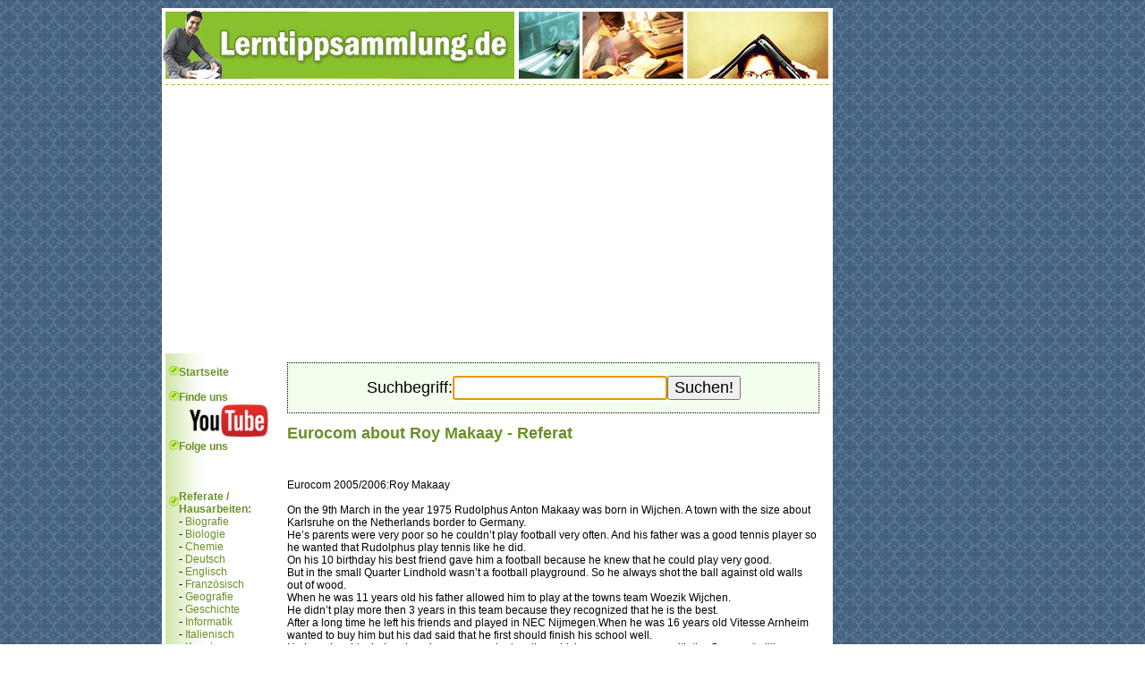

--- FILE ---
content_type: text/html
request_url: https://www.lerntippsammlung.de/Eurocom-about-Roy-Makaay.html
body_size: 5751
content:
<!DOCTYPE html>
<html lang="de-DE" prefix="og: http://ogp.me/ns#">
<head>
<meta http-equiv="Content-Language" content="de" />
<title>Eurocom about Roy Makaay - Referat, Hausaufgabe, Hausarbeit</title>
<meta name="description" content="Referat zum Thema &quot;Eurocom about Roy Makaay&quot; - kostenlos!">
<meta http-equiv="Content-Type" content="text/html; charset=windows-1252" />
<meta http-equiv="imagetoolbar" content="no" />
<meta property="og:locale" content="de_DE"/>
<meta property="og:type" content="website"/>
<meta property="og:title" content="Eurocom about Roy Makaay - Referat, Hausaufgabe, Hausarbeit" />
<meta property="og:url" content="https://www.lerntippsammlung.de/Eurocom-about-Roy-Makaay.html"/>
<meta property="og:image" content="https://www.lerntippsammlung.de/images/lerntippsammlung_share_pic.png" />
<meta property="og:site_name" content="Referate und Hausaufgaben - Lerntippsammlung.de!"/>
<meta property="og:description" content="Referat zum Thema &quot;Eurocom about Roy Makaay&quot; - kostenlos!"/>
<meta property="fb:admins" content="100000163976196"/>
<meta property="fb:app_id" content="891051811035958"/>

<link rel="amphtml" href="https://m.lerntippsammlung.de/Eurocom-about-Roy-Makaay.html">
<link rel="apple-touch-icon" sizes="57x57" href="/apple-icon-57x57.png">
<link rel="apple-touch-icon" sizes="60x60" href="/apple-icon-60x60.png">
<link rel="apple-touch-icon" sizes="72x72" href="/apple-icon-72x72.png">
<link rel="apple-touch-icon" sizes="76x76" href="/apple-icon-76x76.png">
<link rel="apple-touch-icon" sizes="114x114" href="/apple-icon-114x114.png">
<link rel="apple-touch-icon" sizes="120x120" href="/apple-icon-120x120.png">
<link rel="apple-touch-icon" sizes="144x144" href="/apple-icon-144x144.png">
<link rel="apple-touch-icon" sizes="152x152" href="/apple-icon-152x152.png">
<link rel="apple-touch-icon" sizes="180x180" href="/apple-icon-180x180.png">
<link rel="icon" type="image/png" sizes="192x192"  href="/android-icon-192x192.png">
<link rel="icon" type="image/png" sizes="32x32" href="/favicon-32x32.png">
<link rel="icon" type="image/png" sizes="96x96" href="/favicon-96x96.png">
<link rel="icon" type="image/png" sizes="16x16" href="/favicon-16x16.png">
<link rel="manifest" href="/manifest.json">
<meta name="msapplication-TileColor" content="#ffffff">
<meta name="msapplication-TileImage" content="/ms-icon-144x144.png">
<meta name="theme-color" content="#ffffff">
<link rel="stylesheet" href="/style.css" type="text/css" />
<script type="text/javascript" src="https://code.jquery.com/jquery-2.2.4.min.js"></script>
<script type="text/javascript">
  window._taboola = window._taboola || [];
  _taboola.push({article:'auto'});
  !function (e, f, u, i) {
    if (!document.getElementById(i)){
      e.async = 1;
      e.src = u;
      e.id = i;
      f.parentNode.insertBefore(e, f);
    }
  }(document.createElement('script'),
  document.getElementsByTagName('script')[0],
  '//cdn.taboola.com/libtrc/benjaminlochmannnewmedia-network/loader.js',
  'tb_loader_script');
  if(window.performance && typeof window.performance.mark == 'function')
    {window.performance.mark('tbl_ic');}
</script><!-- Mirando Ad -->
<script type="text/javascript" src="//get.mirando.de/mirando.js#a=17630828&as=1&at=100" async></script><script data-ad-client="ca-pub-2889015180906962" async src="https://pagead2.googlesyndication.com/pagead/js/adsbygoogle.js"></script><link rel="alternate" media="only screen and (max-width: 640px)" href="https://m.lerntippsammlung.de/Eurocom-about-Roy-Makaay.html" />
<script>
  (function(i,s,o,g,r,a,m){i['GoogleAnalyticsObject']=r;i[r]=i[r]||function(){
  (i[r].q=i[r].q||[]).push(arguments)},i[r].l=1*new Date();a=s.createElement(o),
  m=s.getElementsByTagName(o)[0];a.async=1;a.src=g;m.parentNode.insertBefore(a,m)
  })(window,document,'script','//www.google-analytics.com/analytics.js','ga');

  ga('create', 'UA-3365574-1', 'auto');
  ga('send', 'pageview');
  ga('set', 'anonymizeIp', true)
</script>

<!-- Google tag (gtag.js) -->
<script async src="https://www.googletagmanager.com/gtag/js?id=G-TXM1J0NM85"></script>
<script>
    window.dataLayer = window.dataLayer || [];
    function gtag(){dataLayer.push(arguments);}
    gtag('js', new Date());

    gtag('config', 'G-TXM1J0NM85');
</script>



</head>

<body bgcolor="#ffffff" leftmargin="0" topmargin="0" marginwidth="0" marginheight="0">
<div id="fb-root"></div>
<script>(function(d, s, id) {
  var js, fjs = d.getElementsByTagName(s)[0];
  if (d.getElementById(id)) return;
  js = d.createElement(s); js.id = id;
  js.src = "//connect.facebook.net/de_DE/sdk.js#xfbml=1&version=v2.8&appId=891051811035958";
  fjs.parentNode.insertBefore(js, fjs);
}(document, 'script', 'facebook-jssdk'));</script>
<div align=center>

        <TABLE style="margin-left: 0px;">
            <TR><TD valign="top">
                </TD>
        <TD width="160"></TD></TR>
        </TABLE>

<TABLE style="margin-left: 0px;">
<TR><TD valign="top">
<table width=750 height="100%" bgcolor="#FFFFFF" border=0 cellpadding=0 cellspacing=0 style="border-collapse:collapse" valign=top>
    <tr valign="top" height=79 align="center">
        <td colspan="3">
            <a href="/" title="Startseite">
                <img src="/images/header.jpg" alt="Lerntippsammlung Headergrafik" width="750" height="79">
            </a>
        </td>
    </tr>
    <tr valign="top">
        <td colspan=6 height=3 align="center" style="line-height:0">
            <img src="/images/line.gif" alt="Linie" width=750 height=3></td>
    </tr>



        <tr valign="top">
        <td colspan=6>
        <table border=0 width=750 height="100%" cellpadding=0 cellspacing=0 style="border-collapse:collapse">
        <tr valign=top>


        <!-- Navigation links -->
            <td width=140 class=rechts>
            <img border="0" src="/images/spacer.gif" alt="Abstandshalter" width="140" height="10"><br>
            <!-- google_ad_section_start -->
            <table border="0" width="120" class=navi cellpadding=0 cellspacing=0 style="border-collapse:collapse">
                <tr>
                    <td width="25">
                    <img border="0" src="/images/navi_but.gif" alt="Navigation Design Element" width="19" height="11"></td>
                    <td width="115"><a href="/"><b>Startseite</b></a></td>
                </tr>
                <tr>
                    <td width="25">
                    &nbsp;</td>
                    <td width="115"></td>
                </tr>
                                <tr>
                    <td width="25">
                    <img border="0" src="/images/navi_but.gif" alt="Navigation Design Element" width="19" height="11"></td>
                    <td width="115"><FONT COLOR="#689025"><b>Finde uns</b></font></td>
                </tr>
                <tr>
                    <td width="25">
                    &nbsp;</td>
                    <td width="115"><a href="https://www.youtube.com/user/lerntippsammlung" target="_blank"><img src="/images/youtube-lts.png" /></a></td>
                </tr>
                <tr>
                    <td width="25">
                    <img border="0" src="/images/navi_but.gif" alt="Navigation Design Element" width="19" height="11"></td>
                    <td width="115"><FONT COLOR="#689025"><b>Folge uns</b></font></td>
                </tr>
                <tr>
                    <td width="25">
                    &nbsp;</td>
                    <td width="115"><script src="https://apis.google.com/js/platform.js"></script>
                    <div class="g-ytsubscribe" data-channel="lerntippsammlung" data-layout="default" data-count="hidden"></div></td>

                </tr>
                <tr>
                    <td width="25">
                    &nbsp;</td>
                    <td width="115"></td>
                </tr>
                </tr>
                <tr>
                    <td width="25">
                    &nbsp;</td>
                    <td width="115"></td>
                </tr>
                <tr>
                    <td width="25">
                    <img border="0" src="/images/navi_but.gif" alt="Navigation Design Element" width="19" height="11"></td>
                    <td width="115"><b style="color:#689025">Referate / Hausarbeiten:</b></td>
                </tr>
                <tr>
                    <td width="25">
                    &nbsp;</td>
                    <td width="115">
- <a href="/biografie.htm">Biografie</a><BR>
- <a href="/biologie.htm">Biologie</a><BR>
- <a href="/chemie.htm">Chemie</a><BR>
- <a href="/deutsch.htm">Deutsch</a><BR>
- <a href="/englisch.htm">Englisch</a><BR>
- <a href="/franzoesisch.htm">Franz&ouml;sisch</a><BR>
- <a href="/geografie.htm">Geografie</a><BR>
- <a href="/geschichte.htm">Geschichte</a><BR>
- <a href="/informatik.htm">Informatik</a><BR>
- <a href="/italienisch.htm">Italienisch</a><BR>
- <a href="/kunst.htm">Kunst</a><BR>
- <a href="/latein.htm">Latein</a><BR>
- <a href="/mathematik.htm">Mathematik</a><BR>
- <a href="/musik.htm">Musik</a><BR>
- <a href="/philosophie.htm">Philosophie</a><BR>
- <a href="/physik.htm">Physik</a><BR>
- <a href="/politik.htm">Politik</a><BR>
- <a href="/psychologie.htm">Psychologie</a><BR>
- <a href="/sonstige.htm">Sonstige</a><BR>
- <a href="/sozialkunde.htm">Sozialkunde</a><BR>
- <a href="/spanisch.htm">Spanisch</a><BR>
- <a href="/sport.htm">Sport</a><BR>
- <a href="/technik.htm">Technik</a><BR>
- <a href="/wirtschaft.htm">Wirtschaft</a><BR>
                    </td>
                </tr>
                <tr>
                    <td width="25">
                    &nbsp;</td>
                    <td width="115"></td>
                </tr>

                <tr>
                    <td width="25">
                        <img border="0" src="/images/navi_but.gif" alt="Navigation Design Element" width="19" height="11"></td>

                    <td width="115"><a href="/bachelorarbeiten/bachelorarbeiten-uebersicht.htm"><b>Bachelorarbeiten:</b></a></td>
                </tr>

                <tr>
                    <td width="25">
                        &nbsp;</td>
                    <td width="115"></td>
                </tr>

                <tr>
                    <td width="25">
                    <img border="0" src="/images/navi_but.gif" alt="Navigation Design Element" width="19" height="11"></td>
                    <td width="115"><a href="/suche.php"><b>Referat suchen</b></a></td>
                </tr>
</table>

<table border="0" width="120" class=navi cellpadding=0 cellspacing=0 style="border-collapse:collapse">
                <tr>
                    <td width="25">
                    &nbsp;</td>
                    <td width="115"></td>
                </tr>

                <tr>
                    <td width="25">
                    <img border="0" src="/images/navi_but.gif" alt="Navigation Design Element" width="19" height="11"></td>
                    <td width="115"><b><FONT COLOR="#689025">Bewerbungen:</FONT></b></td>
                </tr>
                <tr>
                    <td width="25">
                    &nbsp;</td>
                    <td width="115">

                    - <a href="https://www.homepage-baukasten.de/">Kostenlose Homepage erstellen</a><br />

                </tr>
                <tr>
                    <td width="25">
                    &nbsp;</td>
                    <td width="115"></td>
                </tr>

                <tr>
                    <td width="25">
                    <img border="0" src="/images/navi_but.gif" alt="Navigation Design Element" width="19" height="11"></td>
                    <td width="115"><b><FONT COLOR="#689025">Studium:</FONT></b></td>
                </tr>
                <tr>
                    <td width="25">
                    &nbsp;</td>
                    <td width="115">
- <a href="/studium/studiengaenge.htm">Studieng&auml;nge</a><br>
- <a href="/studium/studieren-im-ausland.htm">Auslandsstudium</a><br>
- <a href="/studium/studiengebuehren.htm">Studiengeb&uuml;hr</a><br>
- <a href="/studium/bafoeg.htm">Das BAf&ouml;G</a><br>
- <a href="/studium/zvs.htm">Die ZVS</a><br>
- <a href="/studium/stipendien.htm">Stipendien</a><br>
- <a href="/studium/mappe.htm">Die Mappe</a><br>
- <a href="/studium/einschreibung.htm">Einschreibung</a><br>
- <a href="/studium/leben-wohnen-student.htm">Leben &amp; Wohnen</a><br>
- <a href="/studium/studieren-behinderung.htm">Behinderung</a><br>
- <a href="/studium/praxissemester.htm">Praxissemester</a><br>
- <a href="/studium/studienabschluesse.htm">Die Abschl&uuml;sse</a><br>
- <a href="/studium/als-erster-studieren.htm">Erster Student der Familie?</a><br>
- <a href="/studium/work-and-travel.htm">Work &amp; Travel</a><br>

                    </td>
                </tr>
                <tr>
                    <td width="25">
                    &nbsp;</td>
                    <td width="115"></td>
                </tr>
                <tr>
                    <td width="25">
                    <img border="0" src="/images/navi_but.gif" alt="Navigation Design Element" width="19" height="11"></td>
                    <td width="115"><b><FONT COLOR="#689025">Lerntipps:</FONT></b></td>
                </tr>
                <tr>
                    <td width="25">
                    &nbsp;</td>
                    <td width="115">
                    - <a href="/lerntipps/gratis-lernratgeber.htm">Gratis Ratgeber</a><br>
                    - <a href="/lerntipps/allgemeine-lerntipps.htm">Allgemein</a><br>
                    - <a href="/lerntipps/allgemeine-elternratgeber.htm">Elternratgeber</a><br>
					- <a href="/lerntipps/allgemeine-lernspiele.htm">Lernspiele</a><br>
                    - <a href="/lerntipps/optimale-lernumgebung.htm">Lernumgebung</a><br>


                    - <a href="/lerntipps/inhaltsangabe.htm">Inhaltsangabe</a><br>
                    <a href="/lerntipps/gedichtinterpretation.htm">Gedichtinterpretation</a><br>
                    - <a href="/lerntipps/gedichtanalyse.htm">Gedichtanalyse</a><br>

                    - <a href="/lerntipps/literaturepochen.htm">Literaturepochen</a><br>

                                    </tr>
<tr>
                    <td width="25">
                    &nbsp;</td>
                    <td width="115"></td>
                </tr>

                <tr>
                    <td width="25">
                    <img border="0" src="/images/navi_but.gif" alt="Navigation Design Element" width="19" height="11"></td>
                    <td width="115"><b><FONT COLOR="#689025">Lernvideos:</FONT></b></td>
                </tr>
                <tr>
                    <td width="25">
                    &nbsp;</td>
                    <td width="115">

                    - <a href="/lernvideos/allgemein.htm">Allgemein</a><br />

                </tr>
                <tr>
                    <td width="25">
                    &nbsp;</td>
                    <td width="115"></td>
                </tr>


<!-- google_ad_section_end -->

                <tr>
                    <td width="25">
                    <img border="0" src="/images/navi_but.gif" alt="Navigation Design Element" width="19" height="11"></td>
                    <td width="115"><b><a href="/impressum.html">Impressum</a></b></td>
                </tr>
                <tr>
                    <td width="25">
                    <img border="0" src="/images/navi_but.gif" alt="Navigation Design Element" width="19" height="11"></td>
                    <td width="115"><b><a href="/agb.php">AGB</a></b></td>
                </tr>
                <tr>
                    <td width="25">
                    <img border="0" src="/images/navi_but.gif" alt="Navigation Design Element" width="19" height="11"></td>
                    <td width="115"><b><a href="/datenschutz.php">Datenschutz</a></b></td>
                </tr>
                <tr>
                    <td width="25">
                        <img border="0" src="/images/navi_but.gif" alt="Navigation Design Element" width="19" height="11"></td>
                    <td width="115"><b><a style="cursor: pointer;color: #689025;" onclick="window.yieldlove_cmp.loadPrivacyManager()">Cookie Manager</a></b></td>
                    <script>window._sp_.loadPrivacyManagerModal(881160)</script>
                </tr>
                <tr>
                    <td width="25">
                    </td>
                    <td width="115"><br>
                    <br><div class="nointelliTXT">Auf dieser Seite findest du Referate, Inhaltsangaben, Hausarbeiten und Hausaufgaben zu (fast) jedem Thema. Die <strong>Referate</strong> bzw. <strong>Hausaufgaben</strong> werden von unseren Besuchern hochgeladen.</div></td>
                </tr>

                </table>
            </td>

            <!-- mittlerer Content -->
            <td width=610 class=inhalt style="padding-right:15px; padding-top:10px;background:#fff">


<!-- google_ad_section_start(weight=ignore) -->


<TABLE WIDTH="100%" height="50" class="coolborder" cellspacing="0" cellpadding="0">
<TR>
    <TD>
        <CENTER>
            <FORM method="post" action="https://www.lerntippsammlung.de/suche.php?utm_source=seo&utm_medium=suchbox&utm_campaign=suchbox" style="display:inline;">
            <br />
            <table cellspacing="0" cellpadding="0">
                <tr>
                    <td><div style="font-size:18px;">Suchbegriff:</div></td>
                    <td><input type="text" size="20" name="q" id="searchbox" style="font-size:18px;" value=""></td>
                    <td><input type="submit" value="Suchen!" style="font-size:18px;"></td>
                </tr>
            </table>
            <br />
            <input type="hidden" name="feld" value="Arbeit">
            </FORM>
        </CENTER>
    </TD>
</TR>
</TABLE>
<script type="text/javascript">
searchbox.focus();
</script>

<h1><FONT COLOR="#689025">Eurocom about Roy Makaay - Referat</FONT></h1>
<div class="fb-like" data-href="https://www.lerntippsammlung.de/Eurocom-about-Roy-Makaay.html" data-layout="button_count" data-action="like" data-show-faces="false" data-share="true"></div> <br style='clear: both;' /><br />
<div style=''>
<div id="taboola-mid-article-thumbnails"></div>
<script type="text/javascript">
  window._taboola = window._taboola || [];
  _taboola.push({
    mode: 'thumbnails-mid',
    container: 'taboola-mid-article-thumbnails',
    placement: 'Mid Article Thumbnails',
    target_type: 'mix'
  });
</script>
</div>
Eurocom 2005/2006:Roy Makaay<br />
<br />
On the 9th March in the year 1975 Rudolphus Anton Makaay was born in Wijchen. A town with the size about Karlsruhe on the Netherlands border to Germany.<br />
He’s parents were very poor so he couldn’t play football very often. And his father was a good tennis player so he wanted that Rudolphus play tennis like he did.<br />
On his 10 birthday his best friend gave him a football because he knew that he could play very good.<br />
But in the small Quarter Lindhold wasn’t a football playground. So he always shot the ball against old walls out of wood.<br />
When he was 11 years old his father allowed him to play at the towns team Woezik Wijchen.<br />
He didn’t play more then 3 years in this team because they recognized that he is the best.<br />
After a long time he left his friends and played in NEC Nijmegen.When he was 16 years old Vitesse Arnheim wanted to buy him but his dad said that he first should finish his school well.<br />
He heard on his dad and made a very good education which you can compare with the German “mittlere Reife”.<br />
When he was 20 he played his first season in a top team. And this team was no other like Vitesse Arnheim who wanted to buy him 4 years before.<br />
1996 He played his first game in the Netherlands national team.<br />
1997 after he shot 30 Goals in 65 Games he left the Netherlands for his fist time and transferred to CD Tenerife where he learned Spanish. He didn’t feel very well on the 2051 square kilometre big island. In the season 98/99 he shot 15 goals but this wasn’t enough to prevent the descent in a lower liga.<br />
But that doesn’t matter for Rudolphus Anton Makaay. He could play in the Primera Division (the Spain fist footballliga) because the top team of Deportivo La Coruna bought him. And now he changed his name. Out of Rudolphus Anton <div style='text-align:center;margin-top: 10px;margin-bottom: 10px'></div> he made Roy.<br />
He was very popular in La Corunna and in the season 2000/2001 they become the best Spanish team. In the next year they became second in the season and so they came in the Champions League again. And in the spring in the years 2003 they have to play against Bayern in Munich. The match ended with a final score of 2:3 and Makaay shot all three goals for Deportivo. Since this day Bayern Munich want to buy him. But in this year Roy Makaay get the “Goldener Schuh” the hightest European price for the best goalgetters. And so he became very expensive. And on the 15 August 2003 Roy Makaay went with a transfer fee of 18.7 million € to FCB.<br />
Since that day he shot 52 goals for Bayern Munich in the German Bundesliga and 18 in the Championsleague. <br />
<br />
(stand: Herstmeister 2005/2006)  <br />


        
        <br>
<div align="left">Dieses Referat wurde eingesandt vom User: Scorpio90</div>
<hr />

<div style='text-align:center;margin-top: 10px;margin-bottom: 10px'><div id="taboola-below-article-thumbnails"></div>
<script type="text/javascript">
  window._taboola = window._taboola || [];
  _taboola.push({
    mode: 'alternating-thumbnails-a',
    container: 'taboola-below-article-thumbnails',
    placement: 'Below Article Thumbnails',
    target_type: 'mix'
  });
</script></div>
<div class="fb-like" data-href="https://www.lerntippsammlung.de/Eurocom-about-Roy-Makaay.html" data-layout="button_count" data-action="like" data-show-faces="false" data-share="true"></div>
<br />
<br />
Kommentare zum Referat <b>Eurocom about Roy Makaay</b>:<br>
<div class="fb-comments" data-href="https://www.lerntippsammlung.de/Eurocom-about-Roy-Makaay.html" data-num-posts="2" data-width="580"></div>
<br />


<!-- google_ad_section_end(weight=ignore) -->
</td>
                       <!-- Content rechts -->
               </tr>
               </table>

</td>
       </tr>
       </table>
<div style="margin-left: 10px; margin-top: 5px">
</div>
</TD>


<td width="160" class="banner_rechts" valign="top" style="padding-right:5px;">
    <div class="sticky_ad">
        </div>
</td>

</TR>

</TABLE>





</div>






 

<script type="text/javascript">
  window._taboola = window._taboola || [];
  _taboola.push({flush: true});
</script>
</body>
</html>


--- FILE ---
content_type: text/html; charset=utf-8
request_url: https://accounts.google.com/o/oauth2/postmessageRelay?parent=https%3A%2F%2Fwww.lerntippsammlung.de&jsh=m%3B%2F_%2Fscs%2Fabc-static%2F_%2Fjs%2Fk%3Dgapi.lb.en.OE6tiwO4KJo.O%2Fd%3D1%2Frs%3DAHpOoo_Itz6IAL6GO-n8kgAepm47TBsg1Q%2Fm%3D__features__
body_size: 160
content:
<!DOCTYPE html><html><head><title></title><meta http-equiv="content-type" content="text/html; charset=utf-8"><meta http-equiv="X-UA-Compatible" content="IE=edge"><meta name="viewport" content="width=device-width, initial-scale=1, minimum-scale=1, maximum-scale=1, user-scalable=0"><script src='https://ssl.gstatic.com/accounts/o/2580342461-postmessagerelay.js' nonce="1k4FTnvfXtnWPr5Khad-vQ"></script></head><body><script type="text/javascript" src="https://apis.google.com/js/rpc:shindig_random.js?onload=init" nonce="1k4FTnvfXtnWPr5Khad-vQ"></script></body></html>

--- FILE ---
content_type: text/html; charset=utf-8
request_url: https://www.google.com/recaptcha/api2/aframe
body_size: 267
content:
<!DOCTYPE HTML><html><head><meta http-equiv="content-type" content="text/html; charset=UTF-8"></head><body><script nonce="lKHvX9pumvPGWDdcWfLJlQ">/** Anti-fraud and anti-abuse applications only. See google.com/recaptcha */ try{var clients={'sodar':'https://pagead2.googlesyndication.com/pagead/sodar?'};window.addEventListener("message",function(a){try{if(a.source===window.parent){var b=JSON.parse(a.data);var c=clients[b['id']];if(c){var d=document.createElement('img');d.src=c+b['params']+'&rc='+(localStorage.getItem("rc::a")?sessionStorage.getItem("rc::b"):"");window.document.body.appendChild(d);sessionStorage.setItem("rc::e",parseInt(sessionStorage.getItem("rc::e")||0)+1);localStorage.setItem("rc::h",'1768906998625');}}}catch(b){}});window.parent.postMessage("_grecaptcha_ready", "*");}catch(b){}</script></body></html>